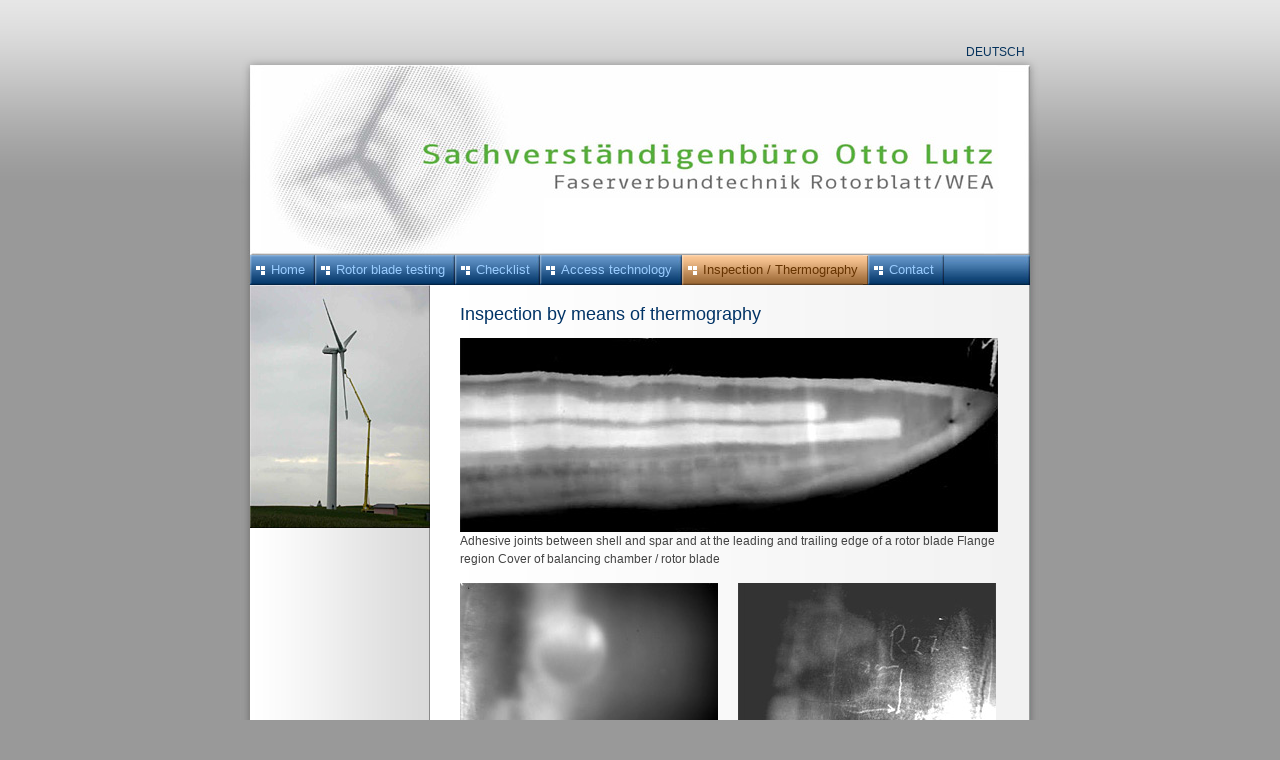

--- FILE ---
content_type: text/html
request_url: http://svb-ottolutz.de/english/inspection-thermography.shtml
body_size: 1560
content:
<!DOCTYPE HTML PUBLIC "-//W3C//DTD HTML 4.01 Transitional//EN">
<html>
 <head>
  <title>wind turbines rotor blade - Inspection by means of thermography</title>

   <meta name="description" content="Sachverst&auml;ndigenb&uuml;ro Otto Lutz - Spezialist f&uuml;r Faserverbundtechnik bei Rotorbl&auml;ttern von Windenergieanlagen (WEA)">
   <meta name="keywords" content="Begutachtung, Rotorbl&auml;tter, Reparaturbegleitung, zerst&ouml;rungsfreie Messungen mit Thermografie, Beweissicherungsverfahren, Gerichtsgutachten, Windenergieanlagen, WEA, Thermografie, Ultraschall, Condition-Monitoring-Systeme">
   <meta http-equiv="content-Type" content="text/html; charset=iso-8859-1">
   <meta http-equiv="content-language" content="en, EN">
   <meta name="publisher" content="Sachverst&auml;ndigenb&uuml;ro Otto Lutz">
   <meta name="robots" content="INDEX,FOLLOW">
   <meta name="revisit-after" content="21 days">


  <script type="text/javascript" language="Javascript" src="../js/scripts.js"></script>
  <link rel="stylesheet" href="../css/style.css" type="text/css">
 </head>
 <body onload="binit(6)">
   <div id="rahmen">
     <div id="main">

       <div id="topheader"><a href="../" title="Deutsch">Deutsch</a></div>
       <div id="header"><img src="../img/motiv-head1.jpg" alt="Sachverständigenbüro Otto Lutz - Faserverbundtechnik Rotorblatt / WEA"></div>

       <div id="hnav">
         <ul>
           <li><a href="index.shtml" title="Home" id="nv1" onmouseover="cb(1,true)" onmouseout="cb(1,false)">Home</a></li>
           <li><img src="../img/bx0.gif" id="xnv1"></li>
           <li><a href="rotor-blade-testing.shtml" title="Rotor blade testing" id="nv3" onmouseover="cb(3,true)" onmouseout="cb(3,false)">Rotor blade testing</a></li>
           <li><img src="../img/bx0.gif" id="xnv3"></li>
           <li><a href="checklist.shtml" title="Checklist" id="nv4" onmouseover="cb(4,true)" onmouseout="cb(4,false)">Checklist</a></li>
           <li><img src="../img/bx0.gif" id="xnv4"></li>
           <li><a href="access-technology.shtml" title="Access technology" id="nv5" onmouseover="cb(5,true)" onmouseout="cb(5,false)">Access technology</a></li>
           <li><img src="../img/bx0.gif" id="xnv5"></li>
           <li><a href="inspection-thermography.shtml" title="Inspection / Thermography" id="nv6" onmouseover="cb(6,true)" onmouseout="cb(6,false)">Inspection / Thermography</a></li>
           <li><img src="../img/bx0.gif" id="xnv6"></li>
           <li><a href="contact.shtml" title="Contact" id="nv2" onmouseover="cb(2,true)" onmouseout="cb(2,false)">Contact</a></li>
           <li><img src="../img/bx0.gif" id="xnv2"></li>
         </ul>
       </div>

       <div id="content">
         <div id="inhalt">
           <h1>Inspection by means of thermography</h1>
           <p><img src="../img/mot-it01.jpg" alt="Adhesive joints between shell and spar and at the leading and trailing edge of a rotor blade Flange region Cover of balancing chamber / rotor blade"><br>
           Adhesive joints between shell and spar and at the leading and trailing edge of a rotor blade Flange region Cover of balancing chamber / rotor blade</p>
           <p><img src="../img/mot-it11.jpg" alt="Cover of balancing chamber"><img src="../img/mot-it12.jpg" alt="Cover of balancing rotor blade" style="margin-left:20px;"><br>
           Cover of balancing chamber / rotor blade</p>
           <p><img src="../img/mot-it21.jpg" alt="Defective cover of balancing chamber"><img src="../img/mot-it22.jpg" alt="Repairing laminate under the gel coat" style="margin-left:20px;"><br>
           Defective cover of balancing chamber / Repairing laminate under the gel coat</p>
           <p><img src="../img/mot-it31.jpg" alt="Defective cover of balancing chamber"><img src="../img/mot-it32.jpg" alt="Repairing laminate under the gel coat" style="margin-left:20px;"><br>
           </p>
           <p><img src="../img/mot-it41.jpg" alt="Defective adhesive joints"><img src="../img/mot-it42.jpg" alt="Defective adhesive joints" style="margin-left:20px;"><br>
           Defective adhesive joints</p>
           <p><img src="../img/mot-it51.jpg" alt="Inspection of balancing chambers with endoscopy"><br>
           Inspection of balancing chambers with endoscopy</p>
           <p><img src="../img/mot-it61.jpg" alt="Inspections by means of thermography"><br>
           Inspections by means of thermography</p>
         </div>
         <div id="limg1">
           <img src="../img/l-motiv1.jpg" alt="WEA">
         </div>
       </div>


       <div id="footer">
         <div id="copyright">&copy; 2008 by <strong>Sachverst&auml;ndigenb&uuml;ro Otto Lutz</strong> &nbsp;|&nbsp; <strong>Phone:</strong> +49 (0) 9523 / 7802 &nbsp;|&nbsp; <strong>Mobile:</strong> +49 (0) 179 / 69 289 67 &nbsp;|&nbsp; <strong>Mail:</strong> <a href="javascript:sma()">info&#64;svb-ottolutz.de</a></div>
       </div>
       <div id="sfoot">&nbsp;</div>
     </div>
   </div>
 </body>
</html>

--- FILE ---
content_type: text/css
request_url: http://svb-ottolutz.de/css/style.css
body_size: 2717
content:
body{
  margin:0;
  background-color:#999999;
  background-image:url(/img/bg1.gif);
  background-repeat:repeat-x;
  background-position:top;
  font-family: Arial, Helvetica, sans-serif;
}
#rahmen{
  position:relative;
  width:100%;
  text-align:center;
}
#main{
  position:relative;
  width:800px;
  text-align:left;
  margin-left:auto;
  margin-right:auto;
}
#topheader{
  position:relative;
  height:65px;
  background-image:url(/img/thead1.gif);
  background-repeat:no-repeat;
  background-position:bottom;
}
#topheader a{
  position:absolute;
  right:15px;
  top:45px;
  font-size:12px;
  color:#06335D;
  text-decoration:none;
  text-transform:uppercase;
}
#header{
  position:relative;
  width:800px;
  height:190px;
}
#hnav{
  position:relative;
  width:800px;
  height:30px;
  background-image:url(/img/bbg1.jpg);
  background-repeat:no-repeat;
}
#hnav ul{
  position:absolute;
  left:10px;
  padding:0;
  list-style-type:none;
  height:30px;
  margin:0;
}
#hnav li{
  position:relative;
  float:left;
  padding:0;
  margin:0;
}
#hnav a{
  display:block;
  float:left;
  height:30px;
  line-height:30px;
  background-repeat:no-repeat;
  background-position:left;
  font-size:13px;
  text-decoration:none;
  padding:0 5px 0 21px;
}
#hnav a:link, #hnav a:active, #hnav a:visited{
  background-image:url(/img/bbg0.gif);
  color:#99CCFF;
}
#hnav a:hover, #hnav a:focus{
  background-image:url(/img/bbg1.gif);
  color:#FFFFFF;
}
#content{
  position:relative;
  clear:left;
  width:800px;
  background-image:url(/img/cbg1.gif);
  background-repeat:repeat-y;
  padding:0;
  margin:0;
}
#inhalt{
  margin:0 0 0 220px;
  padding:20px 0 20px 0;
  color:#444444;
  font-size:12px;
  width:540px;
  line-height:18px;
}
#inhalt ul{
  list-style-type:square;
  margin:0 0 10px 0;
  padding:0;
}
#inhalt li{
  margin: 0 0 0 15px;
  padding:0 0 5px 0;
}
p{
  margin:0 0 15px 0;
}
h1{
  font-size:18px;
  font-weight:normal;
  color:#003366;
  margin:0 0 15px 0;
}
h2{
  font-size:14px;
  font-weight:normal;
  color:#003366;
  margin:0 0 15px 0;
}
#limg1{
  position:absolute;
  top:0;
  left:10px;
  width:180px;
}
#footer{
  position:relative;
  width:800px;
  height:40px;
  background-image:url(/img/fbg1.gif);
  background-repeat:no-repeat;
}
#copyright{
  position:absolute;
  line-height:40px;
  font-size:11px;
  left:20px;
  top:0;
  color:#FFFFFF;
}
#footer a{
  text-decoration:none;
  color:#FFFFFF;
}
#sfoot{
  position:relative;
  width:780px;
  height:55px;
  margin:5px 10px 0 10px;
  background-image:url(/img/xfoot1.gif);
}
.imgr img{
  float:left;
}

--- FILE ---
content_type: text/javascript
request_url: http://svb-ottolutz.de/js/scripts.js
body_size: 561
content:
var aktiv=0;

function binit(k){
  document.getElementById('nv'+String(k)).style.color="#663300";
  document.getElementById('nv'+String(k)).style.backgroundImage="url(/img/bbg1.gif)";
  document.getElementById('xnv'+String(k)).src="/img/bx1.gif";
  aktiv=k;
}

function cb(x,y){
  if(x!=aktiv){
    document.getElementById('xnv'+String(x)).src=(y)?"/img/bx1.gif":"/img/bx0.gif";
  }
}
function sma(){
  var y="lto:";
  var a="inf";
  var b="o@svb-o";
  var c="ttolut";
  var d="z.de";
  var x="mai";
  document.location.href=x+y+a+b+c+d;
}